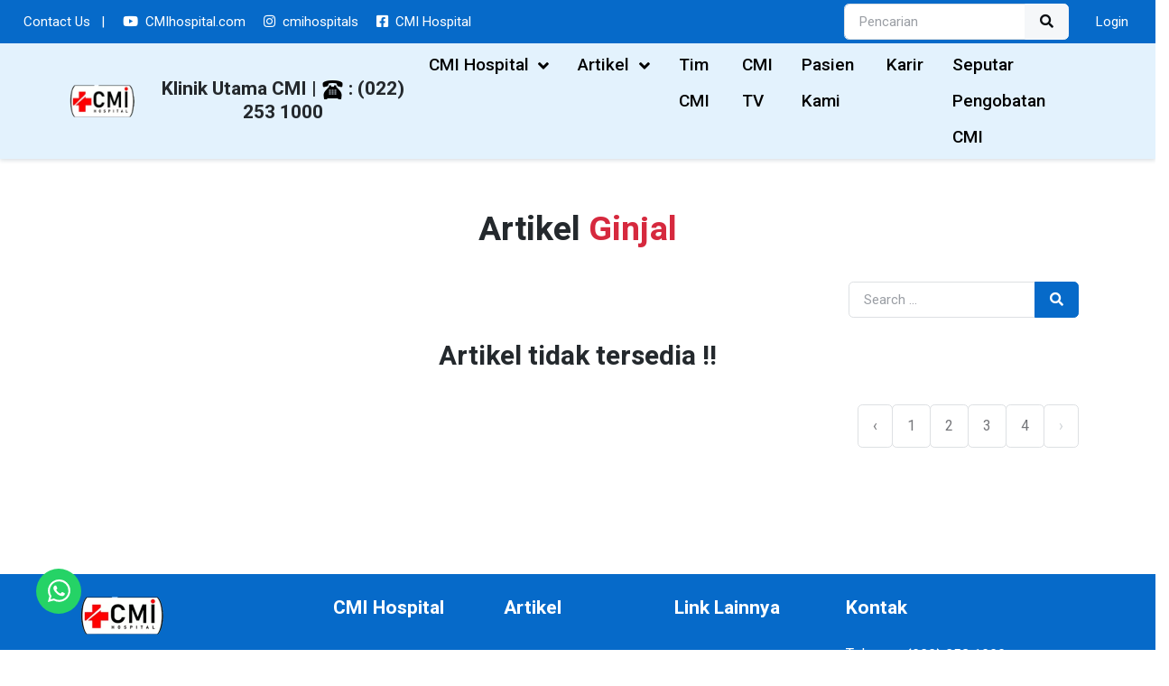

--- FILE ---
content_type: text/html; charset=UTF-8
request_url: https://cmihospital.com/artikel-ginjal?page=5
body_size: 5658
content:
<!DOCTYPE html>
<html lang="id">
<head>
	
<title>Artikel Penyakit Ginjal | CMI Hospital</title>

	<!-- Meta Tags -->
	<meta charset="utf-8">
	<meta name="viewport" content="width=device-width, initial-scale=1, shrink-to-fit=no">
	<meta name="description" CONTENT="Artikel Ginjal CMI adalah kumpulan artikel yang berisi tentang penyakit ginjal yang di tulis oleh tim jurnalis Klinik Utama CMI" />
	<meta name="keywords" CONTENT="artikel ginjal cmi, artikel ginjal, list artikel ginjal" />
	
	<!-- Favicon -->
	<link rel="shortcut icon" href="https://cmihospital.com/favicon.ico">

	<!-- Google Font -->
	<link rel="preconnect" href="https://fonts.googleapis.com/">
	<link rel="preconnect" href="https://fonts.gstatic.com/" crossorigin>
	<link rel="stylesheet" href="https://fonts.googleapis.com/css2?family=Heebo:wght@400;500;700&amp;family=Roboto:wght@400;500;700&amp;display=swap">

	<!-- Plugins CSS -->
	<link rel="stylesheet" type="text/css" href="https://cmihospital.com/assets/css/vendor/font-awesome/css/all.min.css">
    <link  rel="stylesheet" href="https://cmihospital.com/assets/bootstrap-5.3.0-alpha1-dist/css/bootstrap.min.css">
	<link rel="stylesheet" type="text/css" href="https://cmihospital.com/assets/css/vendor/tiny-slider/tiny-slider.css">
	<link rel="stylesheet" type="text/css" href="https://cmihospital.com/assets/css/vendor/glightbox/css/glightbox.css">

	<!-- Theme CSS -->
	<link rel="stylesheet" type="text/css" href="https://cmihospital.com/assets/css/style.css">
    <meta name="google-site-verification" content="_3EaT5GJ7CQaylInc3mv6u2iJsyz_0o1rlUtm1XboUk" />
<script async src="https://www.googletagmanager.com/gtag/js?id=G-WVE929SW0D"></script>
<script>
  window.dataLayer = window.dataLayer || [];
  function gtag(){dataLayer.push(arguments);}
  gtag('js', new Date());
  gtag('config', 'G-WVE929SW0D');
</script>
<style>
	.wa-float-base{
		position:fixed;
		width:50px;
		height:50px;
		bottom:40px;
		left:40px;
		background-color:#25d366;
		color:#FFF;
		border-radius:50px;
		text-align:center;
		font-size:20px;
		z-index:100;
	}

	.wa-float-icon{
		margin-top:12px;
	}
    
</style>
<!-- <script async src="https://pagead2.googlesyndication.com/pagead/js/adsbygoogle.js?client=ca-pub-3434261521773917" crossorigin="anonymous"></script> -->
<script async src="https://pagead2.googlesyndication.com/pagead/js/adsbygoogle.js?client=ca-pub-8188424215344987"
     crossorigin="anonymous"></script>
     <!-- Google tag (gtag.js) -->
<script async src="https://www.googletagmanager.com/gtag/js?id=G-XPZSM4REBP">
</script>
<script>
  window.dataLayer = window.dataLayer || [];
  function gtag(){dataLayer.push(arguments);}
  gtag('js', new Date());

  gtag('config', 'G-XPZSM4REBP');
</script>
</head>

<body>

    <!-- Header START -->
    <header class="navbar-light navbar-sticky sticky-top">
        
        <div class="shadow-sm bg-primary">
            <div class="row d-flex align-items-center px-4 device-pc">
                <div class="col-md-8">
                    <a href="https://cmihospital.com/cmi-hospital#kontak" class="text-white me-3">Contact Us <span class="ps-2">|</span></a> 
                    <a href="https://www.youtube.com/c/CMIhospital-com" target="_blank" class="text-white me-3"><i class="fab fa-youtube"></i><span class="ps-2">CMIhospital.com</span></a> 
                    <a href="https://www.instagram.com/cmihospitals/" target="_blank" class="text-white me-3"><i class="fab fa-instagram"></i><span class="ps-2">cmihospitals</span></a> 
                    <a href="https://www.facebook.com/cmihospitals" target="_blank" class="text-white me-3"><i class="fab fa-facebook-square"></i><span class="ps-2">CMI Hospital</span></a> 
                </div>
                <div class="col-md-4 py-1">
                    <div class="row justify-content-end">
                        
                        <div class="col-md-8">
                            <form action="https://cmihospital.com/artikel" method="GET">
                                <div class="input-group p-0">
                                    <input type="text" name="search" class="form-control" placeholder="Pencarian" value="" aria-label="Input group example" aria-describedby="btnGroupAddon2" required>
                                    <button type="submit" class="btn btn-light" aria-label="Search button">
                                        <i class="fas fa-search"></i>
                                    </button>
                                </div>
                            </form>
                        </div>
                        <div class="col-md-2 d-flex align-items-center">
                            <div class="">
                                <a href="https://pegawai2.cmihospital.com/" class="text-white">Login</a>
                            </div>
                        </div>
                    </div>
                </div>
            </div>
                
            <!-- Nav START -->
            <nav class="navbar navbar-expand-lg px-4" style="background-color: #e3f2fd;">
                <div class="container-fluid px-3 px-xl-5">
                    <!-- Logo START -->
                    <a class="navbar-brand" href="https://cmihospital.com">
                        <img class="light-mode-item navbar-brand-item" src="https://cmihospital.com/assets/images/logo/logo.webp" alt="logo" width="100%">
                    </a>
                    <!-- Logo END -->
        
                    <!-- Responsive navbar toggler -->
                    <button class="navbar-toggler ms-auto" type="button" data-bs-toggle="collapse" data-bs-target="#navbarCollapse" aria-controls="navbarCollapse" aria-expanded="false" aria-label="Toggle navigation">
                        <span class="navbar-toggler-animation">
                            <span></span>
                            <span></span>
                            <span></span>
                        </span>
                    </button>
        
                    <!-- Main navbar START -->
                    <div class="navbar-collapse w-100 collapse" id="navbarCollapse">
        
                        <div class="me-auto pt-2">

                            <h1 class="fs-5 text-center">
                                Klinik Utama CMI | <img src="https://cmihospital.com/assets/images/phone.png" alt="Telepon CMI" width="25" height="25"> : (022) 253 1000
                            </h1>
                        </div>
                        <ul class="navbar-nav mb-2 mb-lg-0">
                            <li class="nav-item dropdown">
                                <a class="nav-link dropdown-toggle" href="#" role="button" data-bs-toggle="dropdown" aria-expanded="false">
                                CMI Hospital
                                </a>
                                <ul class="dropdown-menu">
                                <li><a class="dropdown-item" href="https://cmihospital.com/cmi-hospital" aria-label="Sejarah CMI">Sejarah</a></li>
                                <li><a class="dropdown-item" href="https://cmihospital.com/cmi-hospital#visi-misi" aria-label="Visi dan Misi">Visi dan Misi</a></li>
                                <li><a class="dropdown-item" href="https://cmihospital.com/cmi-hospital#kontak" aria-label="Kontak kami">Kontak</a></li>
                                </ul>
                            </li>
                            <li class="nav-item dropdown">
                                <a class="nav-link dropdown-toggle" href="" role="button" data-bs-toggle="dropdown" aria-expanded="false">
                                Artikel
                                </a>
                                <ul class="dropdown-menu">
                                    <li><a class="dropdown-item" href="https://cmihospital.com/artikel-kegiatan">Kegiatan</a></li>
                                    <li><a class="dropdown-item" href="https://cmihospital.com/artikel-kanker">Kanker</a></li>
                                    <li><a class="dropdown-item" href="https://cmihospital.com/artikel-diabetes">Diabetes</a></li>
                                    <li><a class="dropdown-item" href="https://cmihospital.com/artikel-jantung">Jantung</a></li>
                                    <li><a class="dropdown-item" href="https://cmihospital.com/artikel-ginjal">Ginjal</a></li>
                                    <li><a class="dropdown-item" href="https://cmihospital.com/artikel-kesehatan">Kesehatan</a></li>
                                </ul>
                            </li>
                        <li class="nav-item">
                            <a class="nav-link" aria-current="page" href="https://cmihospital.com/tim">Tim CMI</a>
                        </li>
                        <li class="nav-item">
                            <a class="nav-link" href="https://cmihospital.com/cmi-tv">CMI TV</a>
                        </li>
                        <li class="nav-item">
                            <a class="nav-link" href="https://cmihospital.com/testimoni">Pasien Kami</a>
                        </li>
                        <li class="nav-item">
                            <a class="nav-link" href="https://cmihospital.com/karir">Karir</a>
                        </li>
                        <li class="nav-item">
                            <a class="nav-link" href="https://cmihospital.com/faq">Seputar Pengobatan CMI</a>
                        </li>
                        <li class="nav-item device-mobile">
                            <a class="nav-link" href="https://pegawai2.cmihospital.com/">Login</a>
                        </li>
                        </ul>
                    </div>
                    <!-- Main navbar END -->
        
                    
                </div>
            </nav>
            <!-- Nav END -->
        </div>
    </header>
	<!-- Header END -->
	

    
    <!-- Hero Start -->
    
     <!-- Hero End -->


     <main>

        <section>
            <div class="container">
                <!-- Title -->
                <div class="row title mb-4 text-center justify-content-center">
                    <h2>Artikel <span class="text-danger">Ginjal</span></h2>
                </div>
                <div class="row justify-content-end mb-4">
                    <div class="col-md-3">
                        <form action="https://cmihospital.com/artikel-diabetes" method="GET">
                            <div class="input-group">
                                <input type="text" name="search" value="" class="form-control" placeholder="Search ..." aria-label="masukan kata pencarian" aria-describedby="btnGroupAddon2">
                                <button type="submit" class="btn btn-primary" aria-label="tombol pencarian">
                                    <i class="fas fa-search"></i>
                                </button>
                            </div>
                        </form>
                    </div>
                </div>

                <div class="row g-4">
                    
                    
                        <h3 class="text-center">Artikel tidak tersedia !!</h3>

                    
                    <div class="d-flex justify-content-end my-4">
                        <nav>
        <ul class="pagination">
            
                            <li class="page-item">
                    <a class="page-link" href="https://cmihospital.com/artikel-ginjal?page=4" rel="prev" aria-label="&laquo; Previous">&lsaquo;</a>
                </li>
            
            
                            
                
                
                                                                                        <li class="page-item"><a class="page-link" href="https://cmihospital.com/artikel-ginjal?page=1">1</a></li>
                                                                                                <li class="page-item"><a class="page-link" href="https://cmihospital.com/artikel-ginjal?page=2">2</a></li>
                                                                                                <li class="page-item"><a class="page-link" href="https://cmihospital.com/artikel-ginjal?page=3">3</a></li>
                                                                                                <li class="page-item"><a class="page-link" href="https://cmihospital.com/artikel-ginjal?page=4">4</a></li>
                                                                        
            
                            <li class="page-item disabled" aria-disabled="true" aria-label="Next &raquo;">
                    <span class="page-link" aria-hidden="true">&rsaquo;</span>
                </li>
                    </ul>
    </nav>

                    </div>
                    <!-- Card item END -->
                
                </div>

            </div>
        </section>

     </main>
    

    
    <footer class="mt-5 pt-4 bg-primary">
        <div class="container text-white">
            <!-- Row START -->
            <div class="row g-4">

                <!-- Widget 1 START -->
                <div class="col-lg-3 ">
                    <!-- logo -->
                    <a class="me-0" href="https://cmihospital.com">
                        
                    <img class="light-mode-item" src="https://cmihospital.com/assets/images/logo/logo.webp" alt="logo" width="100" height="42">
                        
                    </a>
                    <p class="my-3">Menangani penyakit kronis tanpa tindakan invasif (operasi dan kemoterapi) dan minim efek samping</p>
                    <!-- Social media icon -->
                    <ul class="list-inline mb-0 mt-3">
                        <li class="list-inline-item"> <a class="btn btn-white btn-sm shadow px-2 text-facebook" href="https://www.facebook.com/cmihospitals" target="_blank" aria-label="Akun Facebook CMI"><i class="fab fa-fw fa-facebook-f"></i></a> </li>
                        <li class="list-inline-item"> <a class="btn btn-white btn-sm shadow px-2 text-instagram" href="https://www.instagram.com/cmihospitals/" target="_blank" aria-label="Akun Instagram CMI"><i class="fab fa-fw fa-instagram"></i></a> </li>
                        <li class="list-inline-item"> <a class="btn btn-white btn-sm shadow px-2 text-twitter" href="https://twitter.com/cmihospitals/" target="_blank" aria-label="Akun Twitter CMI"><i class="fab fa-fw fa-twitter"></i></a> </li>
                        <li class="list-inline-item"> <a class="btn btn-white btn-sm shadow text-tiktok" href="https://www.tiktok.com/@cmihospitals" target="_blank" aria-label="Akun TikTok CMI"><i class="fab fa-tiktok"></i></a> </li>
                        <li class="list-inline-item"> <a class="btn btn-white btn-sm shadow px-2 text-youtube" href="https://www.youtube.com/c/CMIhospital-com" target="_blank" aria-label="Akun Youtube CMI"><i class="fab fa-youtube"></i></a> </li>
                        
                    </ul>
                </div>
                <!-- Widget 1 END -->

                <!-- Widget 2 START -->
                <div class="col-lg-6">
                    <div class="row g-4">

                        <!-- Link CMI -->
                        <div class="col-4 col-md-4">
                            <h4 class="fs-5 mb-2 mb-md-4 text-white">CMI Hospital</h4>
                            <ul class="nav flex-column">
                                <li class="nav-item"><a class="nav-link text-white" href="https://cmihospital.com/cmi-hospital" aria-label="Sejarah CMI">Sejarah</a></li>
                                <li class="nav-item"><a class="nav-link text-white" href="https://cmihospital.com/cmi-hospital#visi-misi" aria-label="Visi dan Misi">Visi & Misi</a></li>
                                <li class="nav-item"><a class="nav-link text-white" href="https://cmihospital.com/cmi-hospital#kontak" aria-label="Kontak kami">Kontak</a></li>
                            </ul>
                        </div>
                        
                        <!-- Link artikel -->
                        <div class="col-4 col-md-4">
                            <h4 class="fs-5 mb-2 mb-md-4 text-white">Artikel</h4>
                            <ul class="nav flex-column">
                                <li class="nav-item"><a class="nav-link text-white" href="https://cmihospital.com/artikel-kegiatan">Kegiatan</a></li>
                                <li class="nav-item"><a class="nav-link text-white" href="https://cmihospital.com/artikel-kanker">Kanker</a></li>
                                <li class="nav-item"><a class="nav-link text-white" href="https://cmihospital.com/artikel-diabetes">Diabetes</a></li>
                                <li class="nav-item"><a class="nav-link text-white" href="https://cmihospital.com/artikel-jantung">Jantung</a></li>
                                <li class="nav-item"><a class="nav-link text-white" href="https://cmihospital.com/artikel-ginjal">Ginjal</a></li>
                                <li class="nav-item"><a class="nav-link text-white" href="https://cmihospital.com/artikel-kesehatan">Kesehatan</a></li>
                            </ul>
                        </div>

                        <!-- Link block -->
                        <div class="col-4 col-md-4">
                            <h4 class="fs-5 mb-2 mb-md-4 text-white">Link Lainnya</h4>
                            <ul class="nav flex-column">
                                <li class="nav-item"><a class="nav-link text-white" href="https://cmihospital.com/dokter">Dokter</a></li>
                                <li class="nav-item"><a class="nav-link text-white" href="https://cmihospital.com/cmi-tv">CMI TV</a></li>
                                <li class="nav-item"><a class="nav-link text-white" href="https://cmihospital.com/testimoni">Pasien Kami</a></li>
                                <li class="nav-item"><a class="nav-link text-white" href="https://cmihospital.com/karir">Karir</a></li>
                            </ul>
                        </div>

                        
                    </div>
                </div>
                <!-- Widget 2 END -->

                <!-- Widget 3 START -->
                <div class="col-lg-3">
                    <h4 class="fs-5 mb-2 mb-md-4 text-white">Kontak</h4>
                    <!-- Time -->
                    <p class="mb-2 text-white">
                        Telepon:<span class="h6 ms-2 text-white">(022) 253 1000</span>
                        <span class="d-block small">(Buka setiap hari, 24 jam)</span>
                    </p>

                    <p class="mb-0">Whatsapp:<span class="h6 ms-2 text-white">0811 9161 166</span></p>
                    <p class="mb-0">Email:<span class="h6 ms-2 text-white">info@cmihospital.com</span></p>

                    <!--div class="row g-2 mt-2">
                        <div class="col-6 col-sm-4 col-md-3 col-lg-6">
                            <a href="#"> <img src="https://cmihospital.com/assets/images/google-play.svg" alt=""> </a>
                        </div>
                        <div class="col-6 col-sm-4 col-md-3 col-lg-6">
                            <a href="#"> <img src="https://cmihospital.com/assets/images/app-store.svg" alt=""> </a>
                        </div>
                    </div--> <!-- Row END -->
                </div> 
                <!-- Widget 3 END -->
            </div><!-- Row END -->

            <!-- Divider -->
            <hr class="mt-4 mb-0">

            <!-- Bottom footer -->
            <div class="py-3">
                <div class="container px-0">
                    <div class="d-lg-flex justify-content-between align-items-center text-center text-md-left">
                        <!-- copyright text -->
                        <div class=""> Copyrights ©2024<a href="https://cmihospital.com" class="text-white fw-bold"> CMI Hospital</a>. All rights reserved. </div>
                        <!-- copyright links-->
                        
                    </div>
                </div>
            </div>
        </div>
    </footer>

    <!-- Back to top -->
    <a href="https://api.whatsapp.com/send/?phone=62821%2021590000&text=Halo%2C+cmihospital.com%2C+Saya+ingin+konsultasi.%0ANama%3A+%0AAlamat%3A+%0AKeluhan%3A+&app_absent=0" class="wa-float-base wa-float-icon" aria-label="Hubungi kami melalui Whatsapp">
		<svg xmlns="http://www.w3.org/2000/svg" width="25" height="25" fill="currentColor" class="bi bi-whatsapp wa-float-icon" viewBox="0 0 16 16">
			<path d="M13.601 2.326A7.854 7.854 0 0 0 7.994 0C3.627 0 .068 3.558.064 7.926c0 1.399.366 2.76 1.057 3.965L0 16l4.204-1.102a7.933 7.933 0 0 0 3.79.965h.004c4.368 0 7.926-3.558 7.93-7.93A7.898 7.898 0 0 0 13.6 2.326zM7.994 14.521a6.573 6.573 0 0 1-3.356-.92l-.24-.144-2.494.654.666-2.433-.156-.251a6.56 6.56 0 0 1-1.007-3.505c0-3.626 2.957-6.584 6.591-6.584a6.56 6.56 0 0 1 4.66 1.931 6.557 6.557 0 0 1 1.928 4.66c-.004 3.639-2.961 6.592-6.592 6.592zm3.615-4.934c-.197-.099-1.17-.578-1.353-.646-.182-.065-.315-.099-.445.099-.133.197-.513.646-.627.775-.114.133-.232.148-.43.05-.197-.1-.836-.308-1.592-.985-.59-.525-.985-1.175-1.103-1.372-.114-.198-.011-.304.088-.403.087-.088.197-.232.296-.346.1-.114.133-.198.198-.33.065-.134.034-.248-.015-.347-.05-.099-.445-1.076-.612-1.47-.16-.389-.323-.335-.445-.34-.114-.007-.247-.007-.38-.007a.729.729 0 0 0-.529.247c-.182.198-.691.677-.691 1.654 0 .977.71 1.916.81 2.049.098.133 1.394 2.132 3.383 2.992.47.205.84.326 1.129.418.475.152.904.129 1.246.08.38-.058 1.171-.48 1.338-.943.164-.464.164-.86.114-.943-.049-.084-.182-.133-.38-.232z"/>
		</svg>
    </a>

    <!-- Bootstrap JS -->
    <script async src="https://cmihospital.com/assets/bootstrap-5.3.0-alpha1-dist/js/bootstrap.bundle.min.js"></script>

    <!-- Jquery JS -->
    

    <script src="https://cmihospital.com/assets/css/vendor/tiny-slider/tiny-slider.js"></script>
    <script async src="https://cmihospital.com/assets/css/vendor/glightbox/js/glightbox.js"></script>
    <script async src="https://cmihospital.com/assets/css/vendor/purecounterjs/dist/purecounter_vanilla.js"></script>

    <!-- Template Functions -->
    <script src="https://cmihospital.com/assets/js/functions.js"></script>

</body>

</html>

--- FILE ---
content_type: text/html; charset=utf-8
request_url: https://www.google.com/recaptcha/api2/aframe
body_size: 248
content:
<!DOCTYPE HTML><html><head><meta http-equiv="content-type" content="text/html; charset=UTF-8"></head><body><script nonce="ScdL0xRk9yRHPPIn-6e6sw">/** Anti-fraud and anti-abuse applications only. See google.com/recaptcha */ try{var clients={'sodar':'https://pagead2.googlesyndication.com/pagead/sodar?'};window.addEventListener("message",function(a){try{if(a.source===window.parent){var b=JSON.parse(a.data);var c=clients[b['id']];if(c){var d=document.createElement('img');d.src=c+b['params']+'&rc='+(localStorage.getItem("rc::a")?sessionStorage.getItem("rc::b"):"");window.document.body.appendChild(d);sessionStorage.setItem("rc::e",parseInt(sessionStorage.getItem("rc::e")||0)+1);localStorage.setItem("rc::h",'1769000887920');}}}catch(b){}});window.parent.postMessage("_grecaptcha_ready", "*");}catch(b){}</script></body></html>

--- FILE ---
content_type: application/x-javascript
request_url: https://cmihospital.com/assets/js/functions.js
body_size: 6256
content:
"use strict";
!function () {

    window.Element.prototype.removeClass = function () {
        let className = arguments.length > 0 && void 0 !== arguments[0] ? arguments[0] : "",
            selectors = this;
        if (!(selectors instanceof HTMLElement) && selectors !== null) {
            selectors = document.querySelector(selectors);
        }
        if (this.isVariableDefined(selectors) && className) {
            selectors.classList.remove(className);
        }
        return this;
    }, window.Element.prototype.addClass = function () {
        let className = arguments.length > 0 && void 0 !== arguments[0] ? arguments[0] : "",
            selectors = this;
        if (!(selectors instanceof HTMLElement) && selectors !== null) {
            selectors = document.querySelector(selectors);
        }
        if (this.isVariableDefined(selectors) && className) {
            selectors.classList.add(className);
        }
        return this;
    }, window.Element.prototype.toggleClass = function () {
        let className = arguments.length > 0 && void 0 !== arguments[0] ? arguments[0] : "",
            selectors = this;
        if (!(selectors instanceof HTMLElement) && selectors !== null) {
            selectors = document.querySelector(selectors);
        }
        if (this.isVariableDefined(selectors) && className) {
            selectors.classList.toggle(className);
        }
        return this;
    }, window.Element.prototype.isVariableDefined = function () {
        return !!this && typeof (this) != 'undefined' && this != null;
    }
}();

// Get CSS var value
var ThemeColor = function () {
  return {
    getCssVariableValue: function (e) {
      var t = getComputedStyle(document.documentElement).getPropertyValue(e);
      return t && t.length > 0 && (t = t.trim()), t;
    }
  };
}();

var e = {
    init: function () {
        e.preLoader(),
        e.megaMenu(),
        e.stickyHeader(),
        e.tinySlider(),
        e.stickyBar(),
        e.toolTipFunc(),
        e.popOverFunc(),
        e.backTotop(),
        e.lightBox(),
        e.enableIsotope(),
        e.choicesSelect(),
        e.aosFunc(),
        e.dashboardChart(),
        e.earningChart(),
        e.earningChart2(),
        e.trafficChart(),
        e.activeChart(),
        e.activeChart2(),
        e.reviewChart(),
        e.quill(),
        e.stepper(),
        e.videoPlyr(),
        e.pricing(),
        e.stickyElement(),
        e.overlayScrollbars(),
        e.flatPicker();
        
    },
    isVariableDefined: function (el) {
        return typeof !!el && (el) != 'undefined' && el != null;
    },
    getParents: function (el, selector, filter) {
        const result = [];
        const matchesSelector = el.matches || el.webkitMatchesSelector || el.mozMatchesSelector || el.msMatchesSelector;

        // match start from parent
        el = el.parentElement;
        while (el && !matchesSelector.call(el, selector)) {
            if (!filter) {
                if (selector) {
                    if (matchesSelector.call(el, selector)) {
                        return result.push(el);
                    }
                } else {
                    result.push(el);
                }
            } else {
                if (matchesSelector.call(el, filter)) {
                    result.push(el);
                }
            }
            el = el.parentElement;
            if (e.isVariableDefined(el)) {
                if (matchesSelector.call(el, selector)) {
                    return el;
                }
            }

        }
        return result;
    },
    getNextSiblings: function (el, selector, filter) {
        let sibs = [];
        let nextElem = el.parentNode.firstChild;
        const matchesSelector = el.matches || el.webkitMatchesSelector || el.mozMatchesSelector || el.msMatchesSelector;
        do {
            if (nextElem.nodeType === 3) continue; // ignore text nodes
            if (nextElem === el) continue; // ignore elem of target
            if (nextElem === el.nextElementSibling) {
                if ((!filter || filter(el))) {
                    if (selector) {
                        if (matchesSelector.call(nextElem, selector)) {
                            return nextElem;
                        }
                    } else {
                        sibs.push(nextElem);
                    }
                    el = nextElem;

                }
            }
        } while (nextElem = nextElem.nextSibling)
        return sibs;
    },
    on: function (selectors, type, listener) {
        document.addEventListener("DOMContentLoaded", () => {
            if (!(selectors instanceof HTMLElement) && selectors !== null) {
                selectors = document.querySelector(selectors);
            }
            selectors.addEventListener(type, listener);
        });
    },
    onAll: function (selectors, type, listener) {
        document.addEventListener("DOMContentLoaded", () => {
            document.querySelectorAll(selectors).forEach((element) => {
                if (type.indexOf(',') > -1) {
                    let types = type.split(',');
                    types.forEach((type) => {
                        element.addEventListener(type, listener);
                    });
                } else {
                    element.addEventListener(type, listener);
                }


            });
        });
    },
    removeClass: function (selectors, className) {
        if (!(selectors instanceof HTMLElement) && selectors !== null) {
            selectors = document.querySelector(selectors);
        }
        if (e.isVariableDefined(selectors)) {
            selectors.removeClass(className);
        }
    },
    removeAllClass: function (selectors, className) {
        if (e.isVariableDefined(selectors) && (selectors instanceof HTMLElement)) {
            document.querySelectorAll(selectors).forEach((element) => {
                element.removeClass(className);
            });
        }

    },
    toggleClass: function (selectors, className) {
        if (!(selectors instanceof HTMLElement) && selectors !== null) {
            selectors = document.querySelector(selectors);
        }
        if (e.isVariableDefined(selectors)) {
            selectors.toggleClass(className);
        }
    },
    toggleAllClass: function (selectors, className) {
        if (e.isVariableDefined(selectors)  && (selectors instanceof HTMLElement)) {
            document.querySelectorAll(selectors).forEach((element) => {
                element.toggleClass(className);
            });
        }
    },
    addClass: function (selectors, className) {
        if (!(selectors instanceof HTMLElement) && selectors !== null) {
            selectors = document.querySelector(selectors);
        }
        if (e.isVariableDefined(selectors)) {
            selectors.addClass(className);
        }
    },
    select: function (selectors) {
        return document.querySelector(selectors);
    },
    selectAll: function (selectors) {
        return document.querySelectorAll(selectors);
    },

    

    // START: 01 Preloader
    preLoader: function () {
        window.onload = function () {
            var preloader = e.select('.preloader');
            if (e.isVariableDefined(preloader)) {
                preloader.className += ' animate__animated animate__fadeOut';
                setTimeout(function(){
                    preloader.style.display = 'none';
                }, 200);
            }
        };
    },
    // END: Preloader

    // START: 02 Mega Menu
    megaMenu: function () {
        e.onAll('.dropdown-menu a.dropdown-item.dropdown-toggle', 'click', function (event) {
            var element = this;
            event.preventDefault();
            event.stopImmediatePropagation();
            if (e.isVariableDefined(element.nextElementSibling) && !element.nextElementSibling.classList.contains("show")) {
                const parents = e.getParents(element, '.dropdown-menu');
                e.removeClass(parents.querySelector('.show'), "show");
                if(e.isVariableDefined(parents.querySelector('.dropdown-opened'))){
                    e.removeClass(parents.querySelector('.dropdown-opened'), "dropdown-opened");
                }

            }
            var $subMenu = e.getNextSiblings(element, ".dropdown-menu");
            e.toggleClass($subMenu, "show");
            $subMenu.previousElementSibling.toggleClass('dropdown-opened');
            var parents = e.getParents(element, 'li.nav-item.dropdown.show');
            if (e.isVariableDefined(parents) && parents.length > 0) {
                e.on(parents, 'hidden.bs.dropdown', function (event) {
                    e.removeAllClass('.dropdown-submenu .show');
                });
            }
        });
    },
    // END: Mega Menu

    // START: 03 Sticky Header
    stickyHeader: function () {
        var stickyNav = e.select('.navbar-sticky');
        if (e.isVariableDefined(stickyNav)) {
            var stickyHeight = stickyNav.offsetHeight;
            stickyNav.insertAdjacentHTML('afterend', '<div id="sticky-space"></div>');
            var stickySpace = e.select('#sticky-space');
            if (e.isVariableDefined(stickySpace)) {
                document.addEventListener('scroll', function (event) {
                    var scTop = window.pageYOffset || document.documentElement.scrollTop;
                    if (scTop >= 400) {
                        stickySpace.addClass('active');
                        e.select("#sticky-space.active").style.height = stickyHeight + 'px';
                        stickyNav.addClass('navbar-sticky-on');
                    } else {
                        stickySpace.removeClass('active');
                        stickySpace.style.height = '0px';
                        stickyNav.removeClass("navbar-sticky-on");
                    }
                });
            }
        }
    },
    // END: Sticky Header

    // START: 04 Tiny Slider
    tinySlider: function () {
        var $carousel = e.select('.tiny-slider-inner');
        if (e.isVariableDefined($carousel)) {
          var tnsCarousel = e.selectAll('.tiny-slider-inner');
          tnsCarousel.forEach(slider => {
              var slider1 = slider;
              var sliderMode = slider1.getAttribute('data-mode') ? slider1.getAttribute('data-mode') : 'carousel';
              var sliderAxis = slider1.getAttribute('data-axis') ? slider1.getAttribute('data-axis') : 'horizontal';
              var sliderSpace = slider1.getAttribute('data-gutter') ? slider1.getAttribute('data-gutter') : 30;
              var sliderEdge = slider1.getAttribute('data-edge') ? slider1.getAttribute('data-edge') : 0;

              var sliderItems = slider1.getAttribute('data-items') ? slider1.getAttribute('data-items') : 4; //option: number (items in all device)
              var sliderItemsXl = slider1.getAttribute('data-items-xl') ? slider1.getAttribute('data-items-xl') : Number(sliderItems); //option: number (items in 1200 to end )
              var sliderItemsLg = slider1.getAttribute('data-items-lg') ? slider1.getAttribute('data-items-lg') : Number(sliderItemsXl); //option: number (items in 992 to 1199 )
              var sliderItemsMd = slider1.getAttribute('data-items-md') ? slider1.getAttribute('data-items-md') : Number(sliderItemsLg); //option: number (items in 768 to 991 )
              var sliderItemsSm = slider1.getAttribute('data-items-sm') ? slider1.getAttribute('data-items-sm') : Number(sliderItemsMd); //option: number (items in 576 to 767 )
              var sliderItemsXs = slider1.getAttribute('data-items-xs') ? slider1.getAttribute('data-items-xs') : Number(sliderItemsSm); //option: number (items in start to 575 )

              var sliderSpeed = slider1.getAttribute('data-speed') ? slider1.getAttribute('data-speed') : 500;
              var sliderautoWidth = slider1.getAttribute('data-autowidth') === 'true'; //option: true or false
              var sliderArrow = slider1.getAttribute('data-arrow') !== 'false'; //option: true or false
              var sliderDots = slider1.getAttribute('data-dots') !== 'false'; //option: true or false

              var sliderAutoPlay = slider1.getAttribute('data-autoplay') !== 'false'; //option: true or false
              var sliderAutoPlayTime = slider1.getAttribute('data-autoplaytime') ? slider1.getAttribute('data-autoplaytime') : 4000;
              var sliderHoverPause = slider1.getAttribute('data-hoverpause') === 'true'; //option: true or false
              if (e.isVariableDefined(e.select('.custom-thumb'))) {
                var sliderNavContainer = e.select('.custom-thumb');
              } 
              var sliderLoop = slider1.getAttribute('data-loop') !== 'false'; //option: true or false
              var sliderRewind = slider1.getAttribute('data-rewind') === 'true'; //option: true or false
              var sliderAutoHeight = slider1.getAttribute('data-autoheight') === 'true'; //option: true or false
              var sliderfixedWidth = slider1.getAttribute('data-fixedwidth') === 'true'; //option: true or false
              var sliderTouch = slider1.getAttribute('data-touch') !== 'false'; //option: true or false
              var sliderDrag = slider1.getAttribute('data-drag') !== 'false'; //option: true or false
              // Check if document DIR is RTL
              var ifRtl = document.getElementsByTagName("html")[0].getAttribute("dir");
              var sliderDirection;
              if (ifRtl === 'rtl') {
                  sliderDirection = 'rtl';
              }

              var tnsSlider = tns({
                  container: slider,
                  mode: sliderMode,
                  axis: sliderAxis,
                  gutter: sliderSpace,
                  edgePadding: sliderEdge,
                  speed: sliderSpeed,
                  autoWidth: sliderautoWidth,
                  controls: sliderArrow,
                  nav: sliderDots,
                  autoplay: sliderAutoPlay,
                  autoplayTimeout: sliderAutoPlayTime,
                  autoplayHoverPause: sliderHoverPause,
                  autoplayButton: false,
                  autoplayButtonOutput: false,
                  controlsPosition: top,
                  navContainer: sliderNavContainer,
                  navPosition: top,
                  autoplayPosition: top,
                  controlsText: [
                      '<i class="fas fa-chevron-left"></i>',
                      '<i class="fas fa-chevron-right"></i>'
                  ],
                  loop: sliderLoop,
                  rewind: sliderRewind,
                  autoHeight: sliderAutoHeight,
                  fixedWidth: sliderfixedWidth,
                  touch: sliderTouch,
                  mouseDrag: sliderDrag,
                  arrowKeys: true,
                  items: sliderItems,
                  textDirection: sliderDirection,
                  responsive: {
                      0: {
                          items: Number(sliderItemsXs)
                      },
                      576: {
                          items: Number(sliderItemsSm)
                      },
                      768: {
                          items: Number(sliderItemsMd)
                      },
                      992: {
                          items: Number(sliderItemsLg)
                      },
                      1200: {
                          items: Number(sliderItemsXl)
                      }
                  }
              });
          }); 
        }
    },
    // END: Tiny Slider

    // START: 05 Sticky Bar
    stickyBar: function () {
        var sb = e.select('[data-sticky]');
        if (e.isVariableDefined(sb)) {
            var sticky = new Sticky('[data-sticky]');
        }
    },
    // END: Sticky Bar

    // START: 06 Tooltip
    // Enable tooltips everywhere via data-toggle attribute
    toolTipFunc: function () {
        var tooltipTriggerList = [].slice.call(e.selectAll('[data-bs-toggle="tooltip"]'))
        var tooltipList = tooltipTriggerList.map(function (tooltipTriggerEl) {
          return new bootstrap.Tooltip(tooltipTriggerEl)
        })
    },
    // END: Tooltip

    // START: 07 Popover
    // Enable popover everywhere via data-toggle attribute
    popOverFunc: function () {
        var popoverTriggerList = [].slice.call(e.selectAll('[data-bs-toggle="popover"]'))
        var popoverList = popoverTriggerList.map(function (popoverTriggerEl) {
          return new bootstrap.Popover(popoverTriggerEl)
        })
    },
    // END: Popover

    // START: 08 Back to Top
    backTotop: function () {
        var scrollpos = window.scrollY;
        var backBtn = e.select('.back-top');
        if (e.isVariableDefined(backBtn)) {
            var add_class_on_scroll = () => backBtn.addClass("back-top-show");
            var remove_class_on_scroll = () => backBtn.removeClass("back-top-show");

            window.addEventListener('scroll', function () {
                scrollpos = window.scrollY;
                if (scrollpos >= 200) {
                    add_class_on_scroll()
                } else {
                    remove_class_on_scroll()
                }
            });

            backBtn.addEventListener('click', () => window.scrollTo({
                top: 0,
                behavior: 'smooth',
            }));
        }
    },
    // END: Back to Top

    // START: 09 GLightbox
    lightBox: function () {
        var light = e.select('[data-glightbox]');
        if (e.isVariableDefined(light)) {
            var lb = GLightbox({
                selector: '*[data-glightbox]',
                openEffect: 'fade',
                closeEffect: 'fade'
            });
        }
    },
    // END: GLightbox

    // START: 10 Isotope
    enableIsotope: function () {
        var isGridItem = e.select('.grid-item');
        if (e.isVariableDefined(isGridItem)) {

            // Code only for normal Grid
            var onlyGrid = e.select('[data-isotope]');
            if (e.isVariableDefined(onlyGrid)) {
                var allGrid = e.selectAll("[data-isotope]");
                allGrid.forEach(gridItem => {
                    var gridItemData = gridItem.getAttribute('data-isotope');
                    var gridItemDataObj = JSON.parse(gridItemData);
                    var iso = new Isotope(gridItem, {
                        itemSelector: '.grid-item',
                        layoutMode: gridItemDataObj.layoutMode
                    });

                    imagesLoaded(gridItem).on('progress', function () {
                        // layout Isotope after each image loads
                        iso.layout();
                    });
                });
            }

            // Code only for normal Grid
            var onlyGridFilter = e.select('.grid-menu');
            if (e.isVariableDefined(onlyGridFilter)) {
                var filterMenu = e.selectAll('.grid-menu');
                filterMenu.forEach(menu => {
                    var filterContainer = menu.getAttribute('data-target');
                    var a = menu.dataset.target;
                    var b = e.select(a);
                    var filterContainerItemData = b.getAttribute('data-isotope');
                    var filterContainerItemDataObj = JSON.parse(filterContainerItemData);
                    var filter = new Isotope(filterContainer, {
                        itemSelector: '.grid-item',
                        transitionDuration: '0.7s',
                        layoutMode: filterContainerItemDataObj.layoutMode
                    });

                    var menuItems = menu.querySelectorAll('li a');
                    menuItems.forEach(menuItem => {
                        menuItem.addEventListener('click', function (event) {
                            var filterValue = menuItem.getAttribute('data-filter');
                            filter.arrange({filter: filterValue});
                            menuItems.forEach((control) => control.removeClass('active'));
                            menuItem.addClass('active');
                        });
                    });

                    imagesLoaded(filterContainer).on('progress', function () {
                        filter.layout();
                    });
                });
            }

        }
    },
    // END: Isotope

    // START: 11 Choices
    choicesSelect: function () {
       var choice = e.select('.js-choice');
       
       if (e.isVariableDefined(choice)) {
         var element = document.querySelectorAll('.js-choice');

         element.forEach(function (item) {
           var removeItemBtn = item.getAttribute('data-remove-item-button') == 'true' ? true : false;
           var placeHolder = item.getAttribute('data-placeholder') == 'false' ? false : true;
           var placeHolderVal = item.getAttribute('data-placeholder-val') ? item.getAttribute('data-placeholder-val') : 'Type and hit enter';
           var maxItemCount = item.getAttribute('data-max-item-count') ? item.getAttribute('data-max-item-count') : 3;
           var searchEnabled = item.getAttribute('data-search-enabled') == 'false' ? false : true;

           var choices = new Choices(item, {
               removeItemButton: removeItemBtn,
               placeholder: placeHolder,
               placeholderValue: placeHolderVal,
               maxItemCount: maxItemCount,
               searchEnabled: searchEnabled
           });

         });
       }
    },
    // END: Choices

    // START: 12 AOS Animation
    aosFunc: function () {
        var aos = e.select('.aos');
        if (e.isVariableDefined(aos)) {
            AOS.init({
                duration: 500,
                easing: 'ease-out-quart',
                once: true
            });
        }
    },
    // END: AOS Animation

    // START: 13 Dashboard Chart
    dashboardChart: function () {
        var ac = e.select('#ChartPayout');
        if (e.isVariableDefined(ac)) {
        var options = {
          series: [{
            name: 'Payout',
            data: [2909, 1259, 950, 1563, 1825, 2526, 2010, 3260, 3005, 3860, 4039]
          }],
          chart: {
            height: 300,
            type: 'area',
            toolbar: {
              show: false
            },
          },
          
          dataLabels: {
            enabled: true
          },
          stroke: {
            curve: 'smooth'
          },
          colors: [ThemeColor.getCssVariableValue('--bs-primary')],
          xaxis: {
            type: 'Payout',
            categories: ['Jan', 'Feb', 'Mar', 'Apr', 'Jun', 'Jul', 'Aug', 'Sep', 'Oct ', 'Nov', 'Dec'],
            axisBorder: {
               show: false
            },
            axisTicks: {
                show: false
            },
          },
          yaxis: [{
              axisTicks: {
                show: false
              },
              axisBorder: {
                show: false
              },
            }],
          tooltip: {
            y: {
              title: {
                formatter: function (e) {
                  return "" + "$";
                }
              }
            },
            marker: {
              show: !1
            }
          }
        };
        var chart = new ApexCharts(document.querySelector("#ChartPayout"), options);
        chart.render();
        }
    },
    // END: Dashboard Chart

    // START: 14 Earning Chart
    earningChart: function () {
        var cpe = e.select('#ChartPayoutEarning');
        if (e.isVariableDefined(cpe)) {
        var options = {
          series: [{
            name: 'Payout',
            data: [500, 700, 900, 1500, 1800, 1000, 0, 2000, 3200, 3000, 4800, 4000]
          }],
          chart: {
            height: 300,
            type: 'area',
            sparkline: {
              enabled: !0
            }
          },
          dataLabels: {
            enabled: false
          },
          stroke: {
            curve: 'smooth'
          },
          colors: [ThemeColor.getCssVariableValue('--bs-primary')],
          xaxis: {
            type: 'Payout',
            categories: ['Jan', 'Feb', 'Mar', 'Apr', 'May', 'Jun', 'Jul', 'Aug', 'Sep', 'Oct ', 'Nov', 'Dec']
          },
          grid: {
            
          },
          tooltip: {
            y: {
              title: {
                formatter: function (e) {
                  return "" + "$";
                }
              }
            },
            marker: {
              show: !1
            }
          }
        };
        var chart = new ApexCharts(document.querySelector("#ChartPayoutEarning"), options);
        chart.render();
        }
    },
    // END: Earning Chart

    // START: 15 Earning Chart 2
    earningChart2: function () {
        var cpv = e.select('#ChartPageViews');
        if (e.isVariableDefined(cpv)) {
          // CHART: Page Views
          var options = {
            series: [50, 20, 20, 10, 10],
            labels: ['Course-1', 'Course-2', 'Course-3', 'Course-4', 'Course-5'],
            chart: {
              height: 300,
              width: 300,
              offsetX: 50,
              type: 'donut',
              sparkline: {
                enabled: !0
              }
            },
            colors: [
              ThemeColor.getCssVariableValue('--bs-success'),
              ThemeColor.getCssVariableValue('--bs-warning'),
              ThemeColor.getCssVariableValue('--bs-danger'),
              ThemeColor.getCssVariableValue('--bs-primary'),
              ThemeColor.getCssVariableValue('--bs-secondary')
            ],
            tooltip: {
              theme: "dark"
            },
            responsive: [{
              breakpoint: 480,
              options: {
                chart: {
                  width: 200,
                  height: 200,
                },
                legend: {
                  position: 'bottom'
                }
              }
            }]
          };
          var chart = new ApexCharts(document.querySelector("#ChartPageViews"), options);
          chart.render();
        }
    },
    // END: Earning Chart 2

    // START: 16 Traffic Chart
    trafficChart: function () {
      var cpv = e.select('#ChartTrafficViews');
      if (e.isVariableDefined(cpv)) {
        // CHART: Page Views
        var options = {
          series: [70, 15, 10, 5],
          labels: ['Course-1', 'Course-2', 'Course-3', 'Course-4'],
          chart: {
            height: 200,
            width: 200,
            offsetX: 0,
            type: 'donut',
            sparkline: {
              enabled: !0
            }
          },
          colors: [
            ThemeColor.getCssVariableValue('--bs-primary'),
            ThemeColor.getCssVariableValue('--bs-success'),
            ThemeColor.getCssVariableValue('--bs-warning'),
            ThemeColor.getCssVariableValue('--bs-danger')
          ],
          tooltip: {
            theme: "dark"
          },
          responsive: [{
            breakpoint: 480,
            options: {
              chart: {
                width: 200,
                height: 200,
              },
              legend: {
                position: 'bottom'
              }
            }
          }]
        };
        var chart = new ApexCharts(document.querySelector("#ChartTrafficViews"), options);
        chart.render();
      }
    },
    // END: Traffic Chart

    // START: 17 Active student Chart
    activeChart: function () {
      var jj = document.querySelector("#activeChartstudent");
      if(typeof(jj) != 'undefined' && jj != null){
      var options = {
        series: [{
          name: 'Conversion',
          data: [200, 290, 500, 500, 430, 316, 478, 700]
        }],
        chart: {
          height: 130,
          type: 'area',
          sparkline: {
            enabled: !0
          }
        },
        dataLabels: {
          enabled: false
        },
        stroke: {
          curve: 'smooth'
        },
        colors: [ThemeColor.getCssVariableValue('--bs-success')],
        xaxis: {
          type: 'category',
          categories: ['Dec 01', 'Dec 02', 'Dec 03', 'Dec 04', 'Dec 05', 'Dec 06', 'Dec 07', 'Dec 08', 'Dec 09 ', 'Dec 10', 'Dec 11']
        },
        grid: {
          
        },
        tooltip: {
          y: {
            title: {
              formatter: function (e) {
                return "";
              }
            }
          },
          marker: {
            show: !1
          }
        }
      };
      var chart = new ApexCharts(document.querySelector("#activeChartstudent"), options);
      chart.render();
      }
    },
    // END: Active student Chart

    // START: 18 Active student Chart 2
    activeChart2: function () {
      var jj = document.querySelector("#activeChartstudent2");
      if(typeof(jj) != 'undefined' && jj != null){
      var options = {
        series: [{
          name: 'Conversion',
          data: [200, 290, 325, 500, 600, 316, 478, 700]
        }],
        chart: {
          height: 130,
          type: 'area',
          sparkline: {
            enabled: !0
          }
        },
        dataLabels: {
          enabled: false
        },
        stroke: {
          curve: 'smooth'
        },
        colors: [ThemeColor.getCssVariableValue('--bs-purple')],
        xaxis: {
          type: 'category',
          categories: ['Dec 01', 'Dec 02', 'Dec 03', 'Dec 04', 'Dec 05', 'Dec 06', 'Dec 07', 'Dec 08', 'Dec 09 ', 'Dec 10', 'Dec 11']
        },
        grid: {
          
        },
        tooltip: {
          y: {
            title: {
              formatter: function (e) {
                return "";
              }
            }
          },
          marker: {
            show: !1
          }
        }
      };
      var chart = new ApexCharts(document.querySelector("#activeChartstudent2"), options);
      chart.render();
      }
    },
    // END: Active student Chart 2

    // START: 19 Review chart
    reviewChart: function (){
      var ff = document.querySelector("#apexChartPageViews");
      if(typeof(ff) != 'undefined' && ff != null){
      var options = {
        series: [80, 30],
        labels: ['Positive', 'Negative'],
        chart: {
          height: 300,
          width: 300,
          type: 'donut',
          sparkline: {
            enabled: !0
          }
        },
        stroke: {
          colors: 'transparent',
        },
        colors: [
          ThemeColor.getCssVariableValue('--bs-success'),
          ThemeColor.getCssVariableValue('--bs-danger'),
        ],
        tooltip: {
          theme: "dark"
        },
        responsive: [{
          breakpoint: 480,
          options: {
            chart: {
              height: 100,
              width: 100
            },
            legend: {
              position: 'bottom'
            }
          }
        }]
      };
      var chart = new ApexCharts(document.querySelector("#apexChartPageViews"), options);
      chart.render();
      }
    },
    // END: Review chart

    // START: 20 Quill Editor
    quill: function () {
        var ql = e.select('#quilleditor');
        if (e.isVariableDefined(ql)) {
          var editor = new Quill('#quilleditor', {
            modules: { toolbar: '#quilltoolbar' },
            theme: 'snow'
          });
        }
    },
    // END: Quill Editor

    // START: 21 Stepper
    stepper: function () {
        var stp = e.select('#stepper');
        if (e.isVariableDefined(stp)) {
          var nxtBtn = document.querySelectorAll('.next-btn');
          var prvBtn = document.querySelectorAll('.prev-btn');

          var stepper = new Stepper(document.querySelector('#stepper'), {
            linear: false,
            animation: true
          });

          nxtBtn.forEach(function (button) {
            button.addEventListener("click", () =>{
            stepper.next()
          })
          });

          prvBtn.forEach(function (button) {
            button.addEventListener("click", () =>{
            stepper.previous()
          })
          });
        }
    },
    // END: Stepper

    // START: 22 Video player
    videoPlyr: function () {
        var vdp = e.select('.video-player');
        if (e.isVariableDefined(vdp)) {
            // youtube
            const playerYoutube = new Plyr('#player-youtube', {});
            window.player = playerYoutube;

            // Vimeo
            const playerVimeo = new Plyr('#player-vimeo', {});
            window.player = playerVimeo;
            
            // HTML video
            const playerHtmlvideo = new Plyr('video', {
                captions: {active: true}
            });
            window.player = playerHtmlvideo;

            // HTML audio
            const playerHtmlaudio = new Plyr('audio', {
                captions: {active: true}
            });
            window.player = playerHtmlaudio;
        }
    },
    // END: Video player

    // START: 23 Pricing
    pricing: function () {
        var p = e.select('.price-wrap');
        if (e.isVariableDefined(p)) {
          var pWrap = e.selectAll(".price-wrap");
          pWrap.forEach(item => {

            var priceSwitch = item.querySelector('.price-toggle'),
            priceElement = item.querySelectorAll('.plan-price');

            priceSwitch.addEventListener('change', function () {
              if (priceSwitch.checked) {
                priceElement.forEach(pItem => {
                  var dd = pItem.getAttribute('data-annual-price');
                  pItem.innerHTML = dd;
                });
              } else {
                priceElement.forEach(pItem => {
                  var ee = pItem.getAttribute('data-monthly-price');
                  pItem.innerHTML = ee;
                });
              }
            });
          });
        }
    },
    // END: Pricing

    // START: 24 Sticky element
    stickyElement: function () {
    var scrollpos = window.scrollY;
    var sp = e.select('.sticky-element');
    if (e.isVariableDefined(sp)) {
        var add_class_on_scroll = () => sp.addClass("sticky-element-sticked");
        var remove_class_on_scroll = () => sp.removeClass("sticky-element-sticked");

        window.addEventListener('scroll', function () {
            scrollpos = window.scrollY;
            if (scrollpos >= 800) {
                add_class_on_scroll()
            } else {
                remove_class_on_scroll()
            }
        });
    }
    },
    // END: Sticky element
 
    // START: 25 Overlay scrollbars
    overlayScrollbars: function () {
      var os = e.select('.custom-scrollbar');
      if (os) {
        document.addEventListener("DOMContentLoaded", function() {
          var cs = document.querySelectorAll('.custom-scrollbar');
          cs.forEach(c => {
              OverlayScrollbars(c, {
                scrollbars: {
                  autoHide: 'leave',
                  autoHideDelay: 200
                },
                overflowBehavior : {
                    x : "visible-hidden",
                    y : "scroll"
                }
               });
          });
        });
      }
    },
    // END: Overlay scrollbars

    // START: 26 Flatpicker
    flatPicker: function () {

      var picker = e.select('.flatpickr');
      if (e.isVariableDefined(picker)) {
        var element = e.selectAll('.flatpickr');
        element.forEach(function (item) {
          var mode = item.getAttribute('data-mode') == 'multiple' ? 'multiple' : item.getAttribute('data-mode') == 'range' ? 'range' : 'single';
          var enableTime = item.getAttribute('data-enableTime') == 'true' ? true : false;
          var noCalendar = item.getAttribute('data-noCalendar') == 'true' ? true : false;
          var inline = item.getAttribute('data-inline') == 'true' ? true : false;
          var dateFormat = item.getAttribute('data-date-format') ? item.getAttribute('data-date-format') : item.getAttribute('data-enableTime') == 'true' ? "h:i K" : "d M";

          flatpickr(item, {
            mode: mode,
            enableTime: enableTime,
            noCalendar: noCalendar,
            inline: inline,
            animate: "false",
            position: "top",
            dateFormat: dateFormat, //Check supported characters here: https://flatpickr.js.org/formatting/
            disableMobile: "true"
          });

        });
      }
    },
    // END: Flatpicker

};
e.init();